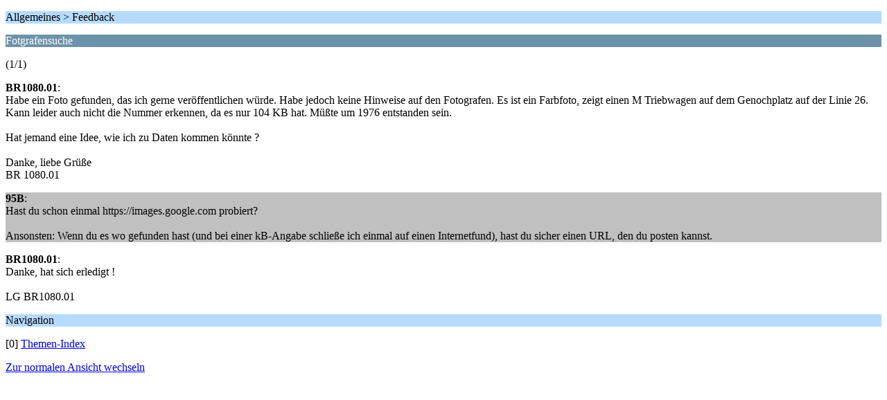

--- FILE ---
content_type: text/html; charset=UTF-8
request_url: https://www.tramwayforum.at/index.php?PHPSESSID=dontr8ab6gocukbiqhjg1vvpe0&topic=9703.0;wap2
body_size: 949
content:
<?xml version="1.0" encoding="UTF-8"?>
<!DOCTYPE html PUBLIC "-//WAPFORUM//DTD XHTML Mobile 1.0//EN" "http://www.wapforum.org/DTD/xhtml-mobile10.dtd">
<html xmlns="http://www.w3.org/1999/xhtml">
	<head>
		<title>Fotgrafensuche</title>
		<link rel="canonical" href="https://www.tramwayforum.at/index.php?topic=9703.0" />
		<link rel="stylesheet" href="https://www.tramwayforum.at/Themes/default/css/wireless.css" type="text/css" />
	</head>
	<body>
		<p class="titlebg">Allgemeines > Feedback</p>
		<p class="catbg">Fotgrafensuche</p>
		<p class="windowbg">(1/1)</p>
		<p class="windowbg">
			<strong>BR1080.01</strong>:
			<br />
			Habe ein Foto gefunden, das ich gerne veröffentlichen würde. Habe jedoch keine Hinweise auf den Fotografen. Es ist ein Farbfoto, zeigt einen M Triebwagen auf dem Genochplatz auf der Linie 26.<br />Kann leider auch nicht die Nummer erkennen, da es nur 104 KB hat. Müßte um 1976 entstanden sein.<br /><br />Hat jemand eine Idee, wie ich zu Daten kommen könnte ?<br /><br />Danke, liebe Grüße<br />BR 1080.01
		</p>
		<p class="windowbg2">
			<strong>95B</strong>:
			<br />
			Hast du schon einmal https://images.google.com probiert?<br /><br />Ansonsten: Wenn du es wo gefunden hast (und bei einer kB-Angabe schließe ich einmal auf einen Internetfund), hast du sicher einen URL, den du posten kannst.
		</p>
		<p class="windowbg">
			<strong>BR1080.01</strong>:
			<br />
			Danke, hat sich erledigt !<br /><br />LG BR1080.01
		</p>
		<p class="titlebg">Navigation</p>
		<p class="windowbg">[0] <a href="https://www.tramwayforum.at/index.php?PHPSESSID=dontr8ab6gocukbiqhjg1vvpe0&amp;board=29.0;wap2" accesskey="0">Themen-Index</a></p>
		<a href="https://www.tramwayforum.at/index.php?PHPSESSID=dontr8ab6gocukbiqhjg1vvpe0&amp;topic=9703.0;nowap" rel="nofollow">Zur normalen Ansicht wechseln</a>
	</body>
</html>